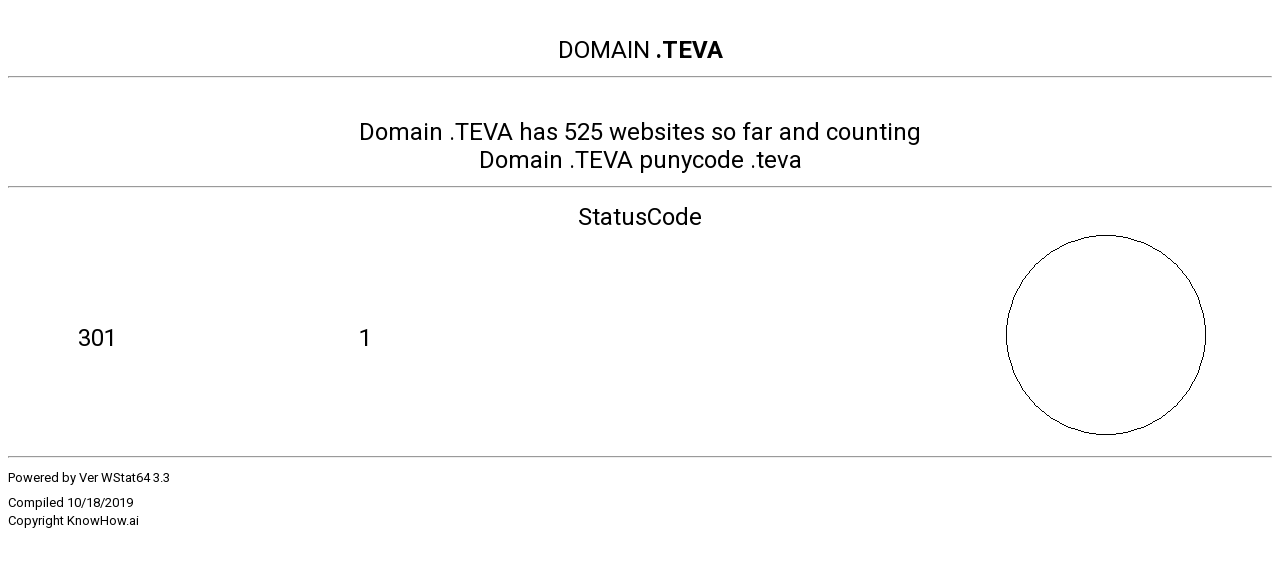

--- FILE ---
content_type: text/html
request_url: http://knowhow.ai/teva/teva.html
body_size: 735
content:
<!DOCTYPE html>
<html lang="en">
<head>
<meta charset="UTF-8">
<meta name="description" content="CNC Milling VDI Lathe Tool Holder Distributors">
<meta name="keywords" content="knowhow know how artificial intellegence">
<title> KnowHow.AI teva</title>
<meta name="author" content="KnowHow.AI">
<meta name="viewport" content="width=device-width, initial-scale=1, maximum-scale=1">
<!--  [ Google Fonts ] -->
<link href="http://fonts.googleapis.com/css?family=Roboto:400,400italic,100,100italic,300,300italic,500,500italic,700,700italic,900,900italic&amp;subset=latin,cyrillic-ext,cyrillic" rel="stylesheet" type="text/css">
<link href="http://fonts.googleapis.com/css?family=Roboto+Condensed:400,300,700,300italic,400italic,700italic&amp;subset=latin,cyrillic-ext,cyrillic" rel="stylesheet" type="text/css">
<font face="Roboto" size="+2">
<body>
<br><center> DOMAIN <b>.TEVA</b>
<hr>
<br>Domain .TEVA has 525 websites so far and counting
<br>Domain .TEVA punycode .teva
<hr>
<table width=90% border="0">
<tr>
<td colspan=2 align=center>StatusCode</td>
</tr>
<tr>
<td>
<table width="300px" border="0">
<tr><td align="left">301</td><td align="right">1</td></tr>
</table>
</td>
<td align=right><img src="StatusCode.png"></td>
</tr>
</table>
<hr>
<font size=-1>
<div align=left>Powered by Ver WStat64 3.3</div>
<div align=left>Compiled 10/18/2019
<div align=left>Copyright KnowHow.ai</div>
</font>
